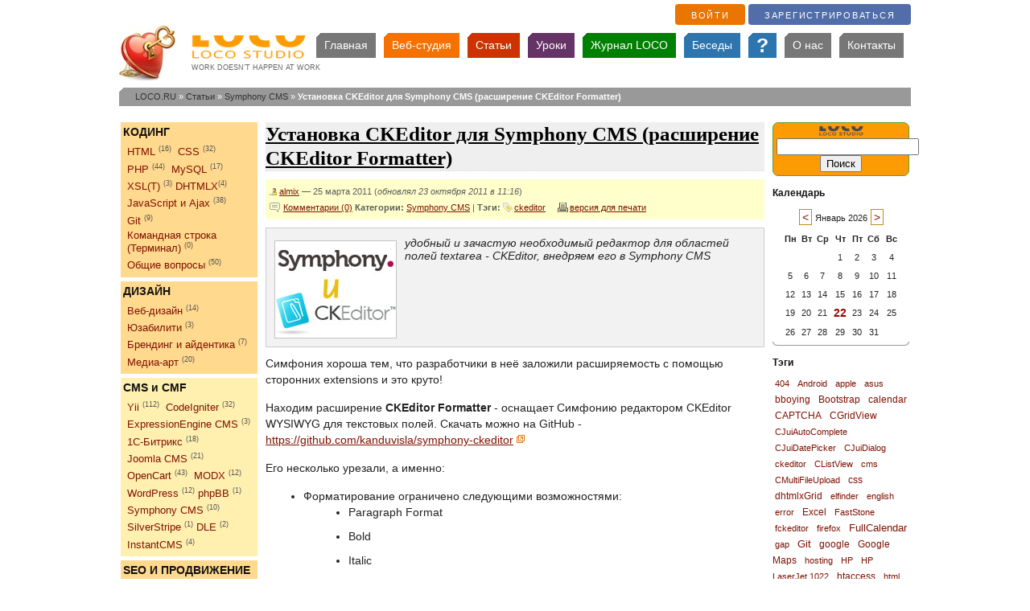

--- FILE ---
content_type: text/html; charset=utf-8
request_url: http://loco.ru/materials/63-symphony-ckeditor
body_size: 43294
content:
<!DOCTYPE html>
<html>
<head>
	<meta http-equiv="Content-Type" content="text/html; charset=utf-8" />
	<meta name="language" content="en" />
    <meta name="description" content="Установка CKEditor для Symphony CMS (расширение CKEditor Formatter)" />
<meta name="keywords" content="Установка CKEditor для Symphony CMS (расширение CKEditor Formatter)" />
<link rel="alternate" type="application/rss+xml" href="/materials/63-symphony-ckeditor/commentfeed.xml" />
<link rel="stylesheet" type="text/css" href="/css/colorbox.css" />
<link rel="stylesheet" type="text/css" href="/assets/a4a08c82/calendar.css" />
<script type="text/javascript" src="/assets/6a474267/jquery.min.js"></script>
<script type="text/javascript" src="/js/jquery.colorbox-min.js"></script>
<script type="text/javascript" src="/js/scripts.js"></script>
<title>Установка CKEditor для Symphony CMS (расширение CKEditor Formatter) &mdash; LOCO.RU</title>
	<!-- blueprint CSS framework -->
	<link rel="stylesheet" type="text/css" href="/css/screen.css" media="screen, projection" />
	<link rel="stylesheet" type="text/css" href="/css/print.css" media="print" />
	<!--[if lt IE 8]>
	<link rel="stylesheet" type="text/css" href="/css/ie.css" media="screen, projection" />
	<![endif]-->
		<link rel="stylesheet" type="text/css" href="/css/form.css" />
	<link rel="stylesheet" type="text/css" href="/css/main.css" />
	<link rel="stylesheet" type="text/css" href="/css/imageMenu.css">
		
	
	<link rel="icon" href="/images/pics/favicon.ico" type="image/x-icon">
	<link rel="shortcut icon" href="/images/pics/favicon.ico" type="image/x-icon">
    <link type="text/plain" rel="author" href="/humans.txt" />
	
	<script type="text/javascript" src="//vk.com/js/api/openapi.js?142"></script>
	<script type="text/javascript">
		VK.init({apiId: 5917787, onlyWidgets: true});
	</script>
	
	<script
	    async="async"
	    src="//cdn-rtb.sape.ru/rtb-b/js/254/2/5254.js"
	    type="text/javascript">
	</script>
	
	<script async src="//pagead2.googlesyndication.com/pagead/js/adsbygoogle.js"></script>
	<script>
	  (adsbygoogle = window.adsbygoogle || []).push({
		google_ad_client: "ca-pub-7579091406242364",
		enable_page_level_ads: true
	  });
	</script>
	
</head>

<body>
	<div class="container" id="page">
	
	<div class="peheader no-print">
				<div id="login-reg">
			<a class="g-button g-button-orange" title="Войти в личный кабинет" href="/login">Войти</a>&nbsp;<a class="g-button g-button-4" title="Регистрация" href="/registration">Зарегистрироваться</a>		</div>
	</div>
	
	<div id="header" class="no-print">

		<div id="topmenu">
			<ul id="yw1">
<li><a class="menuButton" href="/">Главная</a></li>
<li><a class="menuButton webstudio" href="/webstudio">Веб-студия</a></li>
<li><a class="menuButton articles" href="/materials">Статьи</a></li>
<li><a class="menuButton lessons" href="/lessons">Уроки</a></li>
<li><a class="menuButton magazin" href="/magazine">Журнал LOCO</a></li>
<li><a class="menuButton talks" href="/talks">Беседы</a></li>
<li><a class="menuButton questionsanswers" href="/questionsanswers">?</a></li>
<li><a class="menuButton" href="/about">О нас</a></li>
<li><a class="menuButton" href="/contact">Контакты</a></li>
</ul>		</div><!-- topmenu -->
		<div id="logo"><strong><span class="titolsystemadmin"><a href="http://loco.ru">
			<img src="/images/logo_main.png" alt="Разработка и продвижение сайтов." height="34" /> 
			</a></span></strong></div>
		<div class="descri"><a href="/">work doesn’t happen at work</a></div>
	</div><!-- header -->               

	<div id="breads" class="no-print">
	<div class="breadcrumbs">
<a href="/">LOCO.RU</a> &raquo; <a href="/materials">Статьи</a> &raquo; <a href="/sections/symphony">Symphony CMS</a> &raquo; <span>Установка CKEditor для Symphony CMS (расширение CKEditor Formatter)</span></div><!-- breadcrumbs -->
	</div>

	<div class="container">
	
	<div class="span-2 no-print">
		<div id="leftblock">
			<div id="harrisNewsHeader">

<div style="background-color:#FFD98D; padding: 3px;">
<h6>КОДИНГ</h6>
	<p>
		<a href="/sections/html">HTML</a> <span class="q">(16)</span>&nbsp;
		<a href="/sections/css">CSS</a> <span class="q">(32)</span>	</p>
    <p>
		<a href="/sections/php">PHP</a> <span class="q">(44)</span>&nbsp;
      	<a href="/sections/mysql">MySQL</a> <span class="q">(17)</span>	</p>
    <p>
		<a href="/sections/xsl">XSL(T)</a> <span class="q">(3)</span>	    <a href="/sections/dhtmlx">DHTMLX</a><span class="q">(4)</span>	</p>
    <p>
		<a href="/sections/javascript">JavaScript и Ajax</a> <span class="q">(38)</span>	</p>
	<p>
		<a href="/sections/git">Git</a> <span class="q">(9)</span>	</p>
	<p>
		<a href="/sections/command-line-terminal">Командная строка (Терминал)</a> <span class="q">(0)</span>	</p>
	<p>
		<a href="/sections/wholequestions">Общие вопросы</a> <span class="q">(50)</span>	</p>
</div>



<div style="background-color:#FFD98D; margin:5px 0; padding: 3px;">
<h6>ДИЗАЙН</h6>
	<p>
		<a href="/sections/webdesign">Веб-дизайн</a> <span class="q">(14)</span>	</p>
	<p>
		<a href="/sections/usability">Юзабилити</a> <span class="q">(3)</span>	</p>
	<p>
		<a href="/sections/branding">Брендинг и айдентика</a> <span class="q">(7)</span>	</p>
	<p>
		<a href="/sections/mediart">Медиа-арт</a> <span class="q">(20)</span>	</p>
</div>



<div style="background-color:#FFF0B0; margin:5px 0; padding: 3px;">
<h6>CMS и CMF</h6>
	<p>
		<a href="/sections/yii">Yii</a> <span class="q">(112)</span>&nbsp;
		<a href="/sections/codeigniter">CodeIgniter</a> <span class="q">(32)</span>	</p>
	<p>
		<a href="/sections/ee">ExpressionEngine CMS</a> <span class="q">(3)</span>	</p>
	<p>
		<a href="/sections/bitrix">1С-Битрикс</a> <span class="q">(18)</span>	</p>
  <p>
		<a href="/sections/joomla">Joomla CMS</a> <span class="q">(21)</span>	</p>
	<p>
		<a href="/sections/opencart">OpenCart</a> <span class="q">(43)</span>&nbsp;
		<a href="/sections/modx">MODX</a> <span class="q">(12)</span>	</p>
  	<p>
		<a href="/sections/wordpress">WordPress</a> <span class="q">(12)</span>		<a href="/sections/phpBB">phpBB</a> <span class="q">(1)</span>	</p>
	<p>
		<a href="/sections/symphony">Symphony CMS</a> <span class="q">(10)</span>	</p>
	<p>
		<a href="/sections/silverstripe">SilverStripe</a> <span class="q">(1)</span>		<a href="/sections/dle">DLE</a> <span class="q">(2)</span>	</p> 
	<p>
		<a href="/sections/instantcms">InstantCMS</a> <span class="q">(4)</span>	</p>
</div> 

<div style="background-color:#FFD98D; margin:5px 0; padding: 3px;">
<h6>SEO И ПРОДВИЖЕНИЕ</h6>
	<p>
		<a href="/sections/seo">Внутренняя оптимизация</a> <span class="q">(8)</span>	</p> 
	<p>
		<a href="/sections/context">Контекстная реклама</a> <span class="q">(2)</span>	</p>
</div> 


<div style="background-color:#FFFFCC; margin:5px 0; padding: 3px;">
<h6>ЖИЗНЬ</h6>
	<p>
		<a href="/sections/sleeps">Сны</a> <span class="q">(2)</span>&nbsp;
		<a href="/sections/travel">Путешествия</a> <span class="q">(19)</span>	</p>
	<p>
		<a href="/sections/avto">Автомобиль</a> <span class="q">(3)</span>	</p>
	<p>
		<a href="/sections/report">Отчеты</a> <span class="q">(15)</span>	</p>
	<p>
		<a href="/sections/interes">Интересное</a> <span class="q">(30)</span>	</p>
	<p>
		<a href="/sections/receipts">Рецепты</a> <span class="q">(10)</span>	</p>
	<p>
		<a href="/sections/thoughts">Размышления и наблюдения</a> <span class="q">(33)</span>	</p>
	<p>
		<a href="/sections/books">Книги</a> <span class="q">(28)</span>&nbsp;
		<a href="/sections/movies">Фильмы</a> <span class="q">(2)</span>	</p>
</div>

<div style="background-color:#FFFFAA; margin:5px 0; padding: 3px;">
<h6>СОФТ</h6>
	<p>
		<a class="teamsense" href="/sections/teamsense">Team Sense</a> <span class="q">(11)</span>	</p>
	<p>
		<a href="/sections/mac">Mac</a> <span class="q">(17)</span>		<a href="/sections/android">Android</a> <span class="q">(1)</span>	</p>
	<p>
		<a href="/sections/mamp">MAMP</a> <span class="q">(5)</span>		<a href="/sections/transmit">Transmit</a> <span class="q">(1)</span>	</p>
	<p>
		<a href="/sections/photoshop">Photoshop</a> <span class="q">(2)</span>	</p>
	<p>
		<a href="/sections/phpstorm">PhpStorm</a> <span class="q">(2)</span>		<a href="/sections/coda">Coda</a> <span class="q">(3)</span>	</p>
	<p>
		<a href="/sections/symbian">Symbian</a> <span class="q">(3)</span>	</p> 
	<p>
		<a href="/sections/win">Windows</a> <span class="q">(11)</span>	</p>
</div>

</div>  





		</div>
	</div>
	
	<div class="span-7">
		<div id="content">
			
<div class="material">
	<div class="title">
		<h1>Установка CKEditor для Symphony CMS (расширение CKEditor Formatter)</h1>
	</div>
	
	<div class = "author nav no-print">
		<a class="author" href="/authors/almix">almix</a> — 25 марта 2011 (<i>обновлял 23 октября 2011 в 11:16</i>)<br />
		<a class="comments" href="/materials/63-symphony-ckeditor#comments">Комментарии (0)</a>		<b>Категории:</b> <a class="categories" href="/sections/symphony">Symphony CMS</a>		| <b>Тэги:</b> <a class="tags" href="/materials/ckeditor">ckeditor</a>			<a id="print" href=javascript:window.print()>версия для печати</a>
	</div>
	
	<sape_index>
	<div class="anons">
		<img width="150" class="small_img left" src="http://loco.ru/images/materials/2011/03-25-symphony-ckeditor.jpg" alt="Установка CKEditor для Symphony CMS (расширение CKEditor Formatter)" />	<p>удобный и зачастую необходимый редактор для областей полей textarea - CKEditor, внедряем его в Symphony CMS</p>	</div>
	
	<div class="content">
		<div class="ads">
		
		<!-- Yandex.RTB R-A-130484-3 -->
		<div id="yandex_rtb_R-A-130484-3"></div>
		<script type="text/javascript">
			(function(w, d, n, s, t) {
				w[n] = w[n] || [];
				w[n].push(function() {
					Ya.Context.AdvManager.render({
						blockId: "R-A-130484-3",
						renderTo: "yandex_rtb_R-A-130484-3",
						async: true
					});
				});
				t = d.getElementsByTagName("script")[0];
				s = d.createElement("script");
				s.type = "text/javascript";
				s.src = "//an.yandex.ru/system/context.js";
				s.async = true;
				t.parentNode.insertBefore(s, t);
			})(this, this.document, "yandexContextAsyncCallbacks");
		</script>
		</div>
		
		<p>Симфония хороша тем, что разработчики в неё заложили расширяемость с помощью сторонних extensions и это круто!</p><p>Находим расширение <strong>CKEditor Formatter</strong> - оснащает Симфонию редактором CKEditor WYSIWYG для текстовых полей. Скачать можно на GitHub - <a href="https://github.com/kanduvisla/symphony-ckeditor">https://github.com/kanduvisla/symphony-ckeditor</a></p><p>Его несколько урезали, а именно:</p><ul><li>Форматирование ограничено следующими возможностями:    <ul><li>Paragraph Format</li><li>Bold</li><li>Italic</li><li>Strike-through</li><li>Subscript / Superscript</li><li>Ordered list / Unordered list</li><li>Indent / Outdent</li><li>Block quote</li><li>Hyperlinks</li><li>Horizontal rule</li><li>View source</li><li>Full screen</li></ul></li><li> <em>Большинство CKEditor плагинов удалены</em>: если хотите добавить больше плагинов, пожалуйста скачайте оригинальный <a href="http://ckeditor.com/">CKEditor</a> и извлеките нужные плагины.</li><li> <em>Удалены все языки, кроме US English</em>: то же самое, если надо берите из оригинала что нужно.</li></ul><p>Это расширение идёт с built-in file browser, который связан с CKEditor. То есть этот file browser использует секции Symphony (sections) для загрузки и вставки файлов. Работает это так:</p><ul><li>Сздаём отдельную секцию (section) для загрузки файлов, то есть в ней будет поле типа 'File Upload' с указание папки для загрузки. Можно создать несколько секций для разных папок загрузки;</li><li>Загрузив <strong>symphony-ckeditor</strong> в папку <em>extensions</em> (переименуйте его в <strong>ckeditor</strong>), включите его в настройках расширений, и затем в System Preferences появится поле, где нужно выбрать какие секции (специально созданные секции для загрузки файлов) используют CKEditor file browser;</li><li>Теперь, когда по крайней мере одна секция его использует, в поле функционирует кнопочка <strong>'Browse Server'</strong>. К ней привязаны ваши секции теперь. И можно загружать картинки. Также вы можете загрузить новые файлы непосредственно в Content/Название_вашей_секции_для_загрузок.</li></ul>	
	</div>
	</sape_index>
	
	<div class="no-print clearfix"> 
		<div class="ads">
			<!-- Yandex.RTB R-A-130484-2 -->
			<div id="yandex_rtb_R-A-130484-2"></div>
			<script type="text/javascript">
				(function(w, d, n, s, t) {
					w[n] = w[n] || [];
					w[n].push(function() {
						Ya.Context.AdvManager.render({
							blockId: "R-A-130484-2",
							renderTo: "yandex_rtb_R-A-130484-2",
							async: true
						});
					});
					t = d.getElementsByTagName("script")[0];
					s = d.createElement("script");
					s.type = "text/javascript";
					s.src = "//an.yandex.ru/system/context.js";
					s.async = true;
					t.parentNode.insertBefore(s, t);
				})(this, this.document, "yandexContextAsyncCallbacks");
			</script>		 
		</div>
	</div>
	
	<div class="source no-print">
		Источник:<i> <a href="http://loco.ru/">loco.ru</a></i>
	</div> 
	<div id="user" class="no-print">
		<a class="user_avatar_thumb" title="almix" href="/authors/almix"><img src='../assets/pic/raw/almix-1350459937.jpg' width="100px" height="100px" /></a> <p><b>almix</b><br /><i>Разработчик Loco, автор статей по веб-разработке на Yii, CodeIgniter, MODx и прочих инструментах. Создатель Team Sense.</i></p>
			<p>Вы можете почитать <a class="name" href="/authors/almix">все статьи от almix'а.</a></p> 
	</div>
</div>     
<br clear="both">                              
<div class="share no-print">
	<i>Понравилась статья? Поделитесь с друзьями!</i><br />
	<div class='pluso pluso-theme-color pluso-round'><div class='pluso-more-container'><a class='pluso-more' href=''></a><ul class='pluso-counter-container'><li></li><li class='pluso-counter'></li><li></li></ul></div><a class='pluso-facebook'></a><a class='pluso-twitter'></a><a class='pluso-vkontakte'></a><a class='pluso-odnoklassniki'></a><a class='pluso-google'></a><a class='pluso-email'></a></div>
	<script type='text/javascript'>if(!window.pluso){pluso={version:'0.9.1',url:'http://share.pluso.ru/'};h=document.getElementsByTagName('head')[0];l=document.createElement('link');l.href=pluso.url+'pluso.css';l.type='text/css';l.rel='stylesheet';s=document.createElement('script');s.src=pluso.url+'pluso.js';s.charset='UTF-8';h.appendChild(l);h.appendChild(s)}</script> 
</div> 


<table class="navigation no-print"><tr><td>
<div class="navigation">
<div class="lt">
<a class="simple simpleprev" href="/materials/62-symphony-russian-handles-transliteration">&laquo; Предыдущая статья</a><br /><a class="prevmaterial" href="/materials/62-symphony-russian-handles-transliteration">&larr;&nbsp;Symphony CMS: транслитерация русских символов в строке URL (russian handles)</a></div>
<div class="rt">
<a class="simple simplenext" href="/materials/64-dle-comments-premoderation">Следующая статья &raquo;</a><br /><a class="nextmaterial" href="/materials/64-dle-comments-premoderation">DLE: Премодерация коментариев посетителей&nbsp;&rarr;</a></div>
</div>
</td></tr></table>

<br clear="both">

<!-- Виджет: "Последние Материлы" -->
<div class="append-bottom no-print" id="yw0">
<div class="portlet-decoration">
<div class="portlet-title">Другие статьи по этой теме:</div>
</div>
<div class="portlet-content">
<div class="t">
        <div class="angles l"></div>
        <div class="angles r"></div>
</div>

	
<div class="content list specstyle">
<ul><li>
	<span class="greenroundeddiv">0</span> <a class="heade" href="/materials/20-unified-root">Склейка URL c www, 301 редирект с WWW и без WWW. Один ли сайт? Унифицированный Root <i>(04.09.2013)</i></a></li>
<li>
	<a class="heade" href="/materials/203-symphony-pagination">Symphony CMS: Делаем постраничную навигацию (DS Pagination) <i>(10.03.2012)</i></a></li>
<li>
	<a class="heade" href="/materials/165-symphony-subsection-manager-russian-lang">Русификация расширения Subsection Manager (SSM) для Symphony CMS <i>(14.01.2012)</i></a></li>
<li>
	<a class="heade" href="/materials/153-symphony-xsl-if-element">Использование элемента xsl:if в шаблоне XSLT в утилитах Symphony CMS <i>(12.12.2011)</i></a></li>
<li>
	<a class="heade" href="/materials/141-symphony-entity-diagram-extension">Symphony CMS: Расширение Entity Diagram (Entity Diagram Extension) <i>(21.11.2011)</i></a></li>
<li>
	<a class="heade" href="/materials/70-symphony-simpleviewer">Фотогалерея SimpleViewer на Symphony и ансамбль SimpleViewer Ensemble <i>(23.10.2011)</i></a></li>
<li>
	<a class="heade" href="/materials/65-symphony-install-update">Symphony CMS: Установка и обновление системы <i>(23.10.2011)</i></a></li>
<li>
	<strong>Установка CKEditor для Symphony CMS (расширение CKEditor Formatter)</strong> <i>(23.10.2011)</i> <span class="ticket status3">&larr; вы тут</span></li>
<li>
	<a class="heade" href="/materials/62-symphony-russian-handles-transliteration">Symphony CMS: транслитерация русских символов в строке URL (russian handles) <i>(23.10.2011)</i></a></li>
<li>
	<a class="heade" href="/materials/61-symphony-cms-unique-urls">Symphony CMS: Автоматическая генерация уникальных URL-адресов (unique handles) <i>(23.10.2011)</i></a></li>
</ul></div>

<div class="b">
        <div class="angles l"></div>
        <div class="angles r"></div>
</div>

</div>
</div>
<div id="vk_comments"></div>
<script type="text/javascript">
VK.Widgets.Comments("vk_comments", {limit: 5, attach: "*"});
</script>

<br clear="both">

<div class="lefttopcorner no-print">Комментарии (0) &nbsp;
&nbsp; Подпишитесь на <a href="/materials/63-symphony-ckeditor/commentfeed.xml"><img src="/css/rss_icon.png" /> RSS комментариев к этой статье.</a></div>
<div id="comments" class="widget-comment-list no-print">
	

</div><!-- comments -->
		</div><!-- content -->
	</div>
	
	
	<div class="span-2 last no-print">
		<div id="sidebar">
  							
			<div class="divsearch">
		<form action="/material/search" method="post">	<div class="row">
	<img src="/images/pics/loco.png" alt="Разработка и продвижение сайтов." width="60"/><input name="SiteSearchForm[string]" id="SiteSearchForm_string" type="text" />		<input type="submit" name="yt0" value="Поиск" />	</div>
	</form></div> 
			
			<div id="harrisNewsHeader">
    <div id="HarrisNews" class="portlet-comments">
        <h3>Календарь</h3>
<center>
<ul class="Calendar">
<table>
<div class="calendar-month"><span class="calendar-prev"><a href="/month/1767214800/p">&lt;</a></span>&nbsp;Январь&nbsp;2026&nbsp;<span class="calendar-next"><a href="/month/1767214800/n">&gt;</a></span></div>
<tr><th abbr="Пнд">Пн</th><th abbr="Втр">Вт</th><th abbr="Срд">Ср</th><th abbr="Чтв">Чт</th><th abbr="Птн">Пт</th><th abbr="Сбт">Сб</th><th abbr="Вск">Вс</th></tr>
<tr><td colspan="3">&nbsp;</td><td>1</td><td>2</td><td>3</td><td>4</td></tr>
<tr><td>5</td><td>6</td><td>7</td><td>8</td><td>9</td><td>10</td><td>11</td></tr>
<tr><td>12</td><td>13</td><td>14</td><td>15</td><td>16</td><td>17</td><td>18</td></tr>
<tr><td>19</td><td>20</td><td>21</td><td ><span id="today">22</span></td><td>23</td><td>24</td><td>25</td></tr>
<tr><td>26</td><td>27</td><td>28</td><td>29</td><td>30</td><td>31</td><td colspan="1">&nbsp;</td></tr>
</table>
</ul>
</center>
</div>
<div id="HarrisNewsFooter"></div>
</div>
			
			<div id="harrisNewsHeader" class="tags">
    <div id="HarrisNews">
        <h3>Тэги</h3>
		<span class="tag" style="font-size:8pt"><a href="/materials/404">404</a></span>
<span class="tag" style="font-size:8pt"><a href="/materials/Android">Android</a></span>
<span class="tag" style="font-size:8pt"><a href="/materials/apple">apple</a></span>
<span class="tag" style="font-size:8pt"><a href="/materials/asus">asus</a></span>
<span class="tag" style="font-size:9pt"><a href="/materials/bboying">bboying</a></span>
<span class="tag" style="font-size:9pt"><a href="/materials/Bootstrap">Bootstrap</a></span>
<span class="tag" style="font-size:9pt"><a href="/materials/calendar">calendar</a></span>
<span class="tag" style="font-size:9pt"><a href="/materials/CAPTCHA">CAPTCHA</a></span>
<span class="tag" style="font-size:9pt"><a href="/materials/CGridView">CGridView</a></span>
<span class="tag" style="font-size:8pt"><a href="/materials/CJuiAutoComplete">CJuiAutoComplete</a></span>
<span class="tag" style="font-size:8pt"><a href="/materials/CJuiDatePicker">CJuiDatePicker</a></span>
<span class="tag" style="font-size:8pt"><a href="/materials/CJuiDialog">CJuiDialog</a></span>
<span class="tag" style="font-size:8pt"><a href="/materials/ckeditor">ckeditor</a></span>
<span class="tag" style="font-size:8pt"><a href="/materials/CListView">CListView</a></span>
<span class="tag" style="font-size:8pt"><a href="/materials/cms">cms</a></span>
<span class="tag" style="font-size:8pt"><a href="/materials/CMultiFileUpload">CMultiFileUpload</a></span>
<span class="tag" style="font-size:9pt"><a href="/materials/css">css</a></span>
<span class="tag" style="font-size:9pt"><a href="/materials/dhtmlxGrid">dhtmlxGrid</a></span>
<span class="tag" style="font-size:8pt"><a href="/materials/elfinder">elfinder</a></span>
<span class="tag" style="font-size:8pt"><a href="/materials/english">english</a></span>
<span class="tag" style="font-size:8pt"><a href="/materials/error">error</a></span>
<span class="tag" style="font-size:9pt"><a href="/materials/Excel">Excel</a></span>
<span class="tag" style="font-size:8pt"><a href="/materials/FastStone">FastStone</a></span>
<span class="tag" style="font-size:8pt"><a href="/materials/fckeditor">fckeditor</a></span>
<span class="tag" style="font-size:8pt"><a href="/materials/firefox">firefox</a></span>
<span class="tag" style="font-size:10pt"><a href="/materials/FullCalendar">FullCalendar</a></span>
<span class="tag" style="font-size:8pt"><a href="/materials/gap">gap</a></span>
<span class="tag" style="font-size:10pt"><a href="/materials/Git">Git</a></span>
<span class="tag" style="font-size:9pt"><a href="/materials/google">google</a></span>
<span class="tag" style="font-size:9pt"><a href="/materials/Google+Maps">Google Maps</a></span>
<span class="tag" style="font-size:8pt"><a href="/materials/hosting">hosting</a></span>
<span class="tag" style="font-size:8pt"><a href="/materials/HP">HP</a></span>
<span class="tag" style="font-size:8pt"><a href="/materials/HP+LaserJet+1022">HP LaserJet 1022</a></span>
<span class="tag" style="font-size:9pt"><a href="/materials/htaccess">htaccess</a></span>
<span class="tag" style="font-size:8pt"><a href="/materials/html">html</a></span>
<span class="tag" style="font-size:8pt"><a href="/materials/ibm">ibm</a></span>
<span class="tag" style="font-size:8pt"><a href="/materials/iframe">iframe</a></span>
<span class="tag" style="font-size:9pt"><a href="/materials/InstantCMS">InstantCMS</a></span>
<span class="tag" style="font-size:9pt"><a href="/materials/javascript">javascript</a></span>
<span class="tag" style="font-size:9pt"><a href="/materials/JCE">JCE</a></span>
<span class="tag" style="font-size:8pt"><a href="/materials/join">join</a></span>
<span class="tag" style="font-size:13pt"><a href="/materials/Joomla">Joomla</a></span>
<span class="tag" style="font-size:8pt"><a href="/materials/jQuery">jQuery</a></span>
<span class="tag" style="font-size:8pt"><a href="/materials/jQuery+plugin">jQuery plugin</a></span>
<span class="tag" style="font-size:8pt"><a href="/materials/JW+Player">JW Player</a></span>
<span class="tag" style="font-size:8pt"><a href="/materials/Keenetic+Giga+II">Keenetic Giga II</a></span>
<span class="tag" style="font-size:8pt"><a href="/materials/LESS">LESS</a></span>
<span class="tag" style="font-size:8pt"><a href="/materials/lg">lg</a></span>
<span class="tag" style="font-size:8pt"><a href="/materials/live+music">live music</a></span>
<span class="tag" style="font-size:8pt"><a href="/materials/Lucene">Lucene</a></span>
<span class="tag" style="font-size:9pt"><a href="/materials/maps">maps</a></span>
<span class="tag" style="font-size:8pt"><a href="/materials/maps+me">maps me</a></span>
<span class="tag" style="font-size:8pt"><a href="/materials/microsoft">microsoft</a></span>
<span class="tag" style="font-size:8pt"><a href="/materials/motorola">motorola</a></span>
<span class="tag" style="font-size:9pt"><a href="/materials/nokia">nokia</a></span>
<span class="tag" style="font-size:8pt"><a href="/materials/Outlook">Outlook</a></span>
<span class="tag" style="font-size:8pt"><a href="/materials/Photoshop">Photoshop</a></span>
<span class="tag" style="font-size:9pt"><a href="/materials/php">php</a></span>
<span class="tag" style="font-size:8pt"><a href="/materials/phpbb">phpbb</a></span>
<span class="tag" style="font-size:8pt"><a href="/materials/phpbb3">phpbb3</a></span>
<span class="tag" style="font-size:8pt"><a href="/materials/PHPExcel">PHPExcel</a></span>
<span class="tag" style="font-size:8pt"><a href="/materials/PowerPoint">PowerPoint</a></span>
<span class="tag" style="font-size:8pt"><a href="/materials/rss">rss</a></span>
<span class="tag" style="font-size:8pt"><a href="/materials/sape">sape</a></span>
<span class="tag" style="font-size:9pt"><a href="/materials/seo">seo</a></span>
<span class="tag" style="font-size:8pt"><a href="/materials/Starbucks">Starbucks</a></span>
<span class="tag" style="font-size:9pt"><a href="/materials/svn">svn</a></span>
<span class="tag" style="font-size:8pt"><a href="/materials/Symbian">Symbian</a></span>
<span class="tag" style="font-size:9pt"><a href="/materials/tinymce">tinymce</a></span>
<span class="tag" style="font-size:8pt"><a href="/materials/twitter">twitter</a></span>
<span class="tag" style="font-size:8pt"><a href="/materials/VBA">VBA</a></span>
<span class="tag" style="font-size:8pt"><a href="/materials/volkswagen">volkswagen</a></span>
<span class="tag" style="font-size:8pt"><a href="/materials/VW+Golf">VW Golf</a></span>
<span class="tag" style="font-size:8pt"><a href="/materials/windows">windows</a></span>
<span class="tag" style="font-size:8pt"><a href="/materials/Word">Word</a></span>
<span class="tag" style="font-size:8pt"><a href="/materials/xerox">xerox</a></span>
<span class="tag" style="font-size:10pt"><a href="/materials/Yii+extensions">Yii extensions</a></span>
<span class="tag" style="font-size:9pt"><a href="/materials/yii2">yii2</a></span>
<span class="tag" style="font-size:8pt"><a href="/materials/YiiConf">YiiConf</a></span>
<span class="tag" style="font-size:8pt"><a href="/materials/YiiMailer">YiiMailer</a></span>
<span class="tag" style="font-size:9pt"><a href="/materials/YiiTalk">YiiTalk</a></span>
<span class="tag" style="font-size:8pt"><a href="/materials/Youtube">Youtube</a></span>
<span class="tag" style="font-size:8pt"><a href="/materials/Zend">Zend</a></span>
<span class="tag" style="font-size:8pt"><a href="/materials/%D0%90%D0%B1%D1%83-%D0%94%D0%B0%D0%B1%D0%B8">Абу-Даби</a></span>
<span class="tag" style="font-size:8pt"><a href="/materials/%D0%B0%D0%B2%D1%82%D0%BE">авто</a></span>
<span class="tag" style="font-size:8pt"><a href="/materials/%D0%B0%D0%B9%D0%B4%D0%B5%D0%BD%D1%82%D0%B8%D0%BA%D0%B0">айдентика</a></span>
<span class="tag" style="font-size:8pt"><a href="/materials/%D0%B0%D0%BA%D0%BA%D1%83%D0%BC%D1%83%D0%BB%D1%8F%D1%82%D0%BE%D1%80">аккумулятор</a></span>
<span class="tag" style="font-size:8pt"><a href="/materials/%D0%91%D0%B0%D0%BD%D0%B3%D0%BA%D0%BE%D0%BA">Бангкок</a></span>
<span class="tag" style="font-size:8pt"><a href="/materials/%D0%B1%D0%B0%D0%BD%D0%BA">банк</a></span>
<span class="tag" style="font-size:9pt"><a href="/materials/%D0%B1%D1%80%D0%B5%D0%BD%D0%B4%D0%B8%D0%BD%D0%B3">брендинг</a></span>
<span class="tag" style="font-size:8pt"><a href="/materials/%D0%B2%D0%B5%D0%BB%D0%BE%D0%BF%D0%BE%D0%B5%D0%B7%D0%B4%D0%BA%D0%B0">велопоездка</a></span>
<span class="tag" style="font-size:8pt"><a href="/materials/%D0%B2%D0%B8%D0%B4%D0%B5%D0%BE%D0%B0%D1%80%D1%82">видеоарт</a></span>
<span class="tag" style="font-size:8pt"><a href="/materials/%D0%B2%D0%B8%D1%80%D1%83%D1%81%D1%8B">вирусы</a></span>
<span class="tag" style="font-size:8pt"><a href="/materials/%D0%B2%D1%80%D0%B5%D0%BC%D1%8F">время</a></span>
<span class="tag" style="font-size:8pt"><a href="/materials/%D0%93%D0%BE%D0%B0">Гоа</a></span>
<span class="tag" style="font-size:8pt"><a href="/materials/%D0%B4%D0%B5%D1%82%D0%B8">дети</a></span>
<span class="tag" style="font-size:8pt"><a href="/materials/%D0%B4%D0%B8%D0%B7%D0%B0%D0%B9%D0%BD">дизайн</a></span>
<span class="tag" style="font-size:8pt"><a href="/materials/%D0%94%D1%83%D0%B1%D0%B0%D0%B9">Дубай</a></span>
<span class="tag" style="font-size:8pt"><a href="/materials/%D0%95%D0%B3%D0%B8%D0%BF%D0%B5%D1%82">Египет</a></span>
<span class="tag" style="font-size:8pt"><a href="/materials/%D0%B6%D0%B8%D0%B2%D0%BE%D0%BF%D0%B8%D1%81%D1%8C">живопись</a></span>
<span class="tag" style="font-size:9pt"><a href="/materials/%D0%B6%D0%B8%D0%B7%D0%BD%D1%8C">жизнь</a></span>
<span class="tag" style="font-size:10pt"><a href="/materials/%D0%97%D0%B0%D1%87%D0%B5%D0%BC+%D0%BF%D1%83%D1%82%D0%B5%D1%88%D0%B5%D1%81%D1%82%D0%B2%D0%BE%D0%B2%D0%B0%D1%82%D1%8C">Зачем путешествовать</a></span>
<span class="tag" style="font-size:8pt"><a href="/materials/%D0%98%D0%BD%D0%B4%D0%B8%D1%8F">Индия</a></span>
<span class="tag" style="font-size:8pt"><a href="/materials/%D0%98%D1%82%D0%B0%D0%BB%D0%B8%D1%8F">Италия</a></span>
<span class="tag" style="font-size:8pt"><a href="/materials/%D0%BA%D0%B0%D0%BF%D1%87%D0%B0">капча</a></span>
<span class="tag" style="font-size:8pt"><a href="/materials/%D0%BA%D0%B0%D1%80%D1%83%D1%81%D0%B5%D0%BB%D1%8C">карусель</a></span>
<span class="tag" style="font-size:8pt"><a href="/materials/%D0%9A%D0%B8%D0%BF%D1%80">Кипр</a></span>
<span class="tag" style="font-size:8pt"><a href="/materials/%D0%BA%D0%BB%D0%B8%D0%BF%D1%8B">клипы</a></span>
<span class="tag" style="font-size:8pt"><a href="/materials/%D0%BA%D0%BD%D0%B8%D0%B3%D0%B8">книги</a></span>
<span class="tag" style="font-size:8pt"><a href="/materials/%D0%BA%D0%BE%D0%BD%D1%82%D0%B5%D0%BD%D1%82">контент</a></span>
<span class="tag" style="font-size:8pt"><a href="/materials/%D0%BA%D0%BE%D1%80%D0%BE%D1%82%D0%BA%D0%BE%D0%BC%D0%B5%D1%82%D1%80%D0%B0%D0%B6%D0%BA%D0%B0">короткометражка</a></span>
<span class="tag" style="font-size:8pt"><a href="/materials/%D0%9A%D1%80%D0%B8%D1%82">Крит</a></span>
<span class="tag" style="font-size:8pt"><a href="/materials/%D0%BB%D0%BE%D0%B3%D0%BE">лого</a></span>
<span class="tag" style="font-size:8pt"><a href="/materials/%D0%BB%D0%BE%D0%B3%D0%BE%D1%82%D0%B8%D0%BF">логотип</a></span>
<span class="tag" style="font-size:8pt"><a href="/materials/%D0%9C%D0%B0%D1%80%D0%BC%D0%B0%D1%80%D0%B8%D1%81">Мармарис</a></span>
<span class="tag" style="font-size:8pt"><a href="/materials/%D0%BC%D0%B0%D1%82%D0%B5%D0%BC%D0%B0%D1%82%D0%B8%D0%BA%D0%B0">математика</a></span>
<span class="tag" style="font-size:8pt"><a href="/materials/%D0%9C%D0%BE%D0%B1%D0%B8%D0%BB%D1%8C%D0%BD%D1%8B%D0%B9+%D0%B2%D0%B5%D0%B1+%D0%B4%D0%B8%D0%B7%D0%B0%D0%B9%D0%BD">Мобильный веб дизайн</a></span>
<span class="tag" style="font-size:8pt"><a href="/materials/%D0%BC%D1%83%D0%B7%D1%8B%D0%BA%D0%B0">музыка</a></span>
<span class="tag" style="font-size:8pt"><a href="/materials/%D0%9D%D0%B0%D0%B1%D1%91%D0%BB%D1%8C">Набёль</a></span>
<span class="tag" style="font-size:8pt"><a href="/materials/%D0%9E%D0%90%D0%AD">ОАЭ</a></span>
<span class="tag" style="font-size:8pt"><a href="/materials/%D0%BE%D0%B1%D0%BD%D0%BE%D0%B2%D0%BB%D0%B5%D0%BD%D0%B8%D1%8F">обновления</a></span>
<span class="tag" style="font-size:9pt"><a href="/materials/%D0%BE%D0%BF%D1%86%D0%B8%D0%BE%D0%BD%D1%8B">опционы</a></span>
<span class="tag" style="font-size:8pt"><a href="/materials/%D0%BE%D1%88%D0%B8%D0%B1%D0%BA%D0%B8">ошибки</a></span>
<span class="tag" style="font-size:8pt"><a href="/materials/%D0%9F%D0%B0%D0%BD%D0%B3%D0%B0%D0%BD">Панган</a></span>
<span class="tag" style="font-size:8pt"><a href="/materials/%D0%9F%D0%B0%D1%84%D0%BE%D1%81">Пафос</a></span>
<span class="tag" style="font-size:8pt"><a href="/materials/%D0%BF%D0%B5%D1%81%D0%BD%D0%B8">песни</a></span>
<span class="tag" style="font-size:8pt"><a href="/materials/%D0%BF%D0%B8%D1%80%D0%BE%D0%B3">пирог</a></span>
<span class="tag" style="font-size:9pt"><a href="/materials/%D0%BF%D0%BE%D0%B4%D0%BA%D0%B0%D1%81%D1%82">подкаст</a></span>
<span class="tag" style="font-size:8pt"><a href="/materials/%D0%9F%D1%85%D1%83%D0%BA%D0%B5%D1%82">Пхукет</a></span>
<span class="tag" style="font-size:8pt"><a href="/materials/%D1%80%D0%B0%D0%B1%D0%BE%D1%82%D0%B0">работа</a></span>
<span class="tag" style="font-size:8pt"><a href="/materials/%D1%80%D0%B5%D0%BA%D0%BE%D1%80%D0%B4%D1%8B">рекорды</a></span>
<span class="tag" style="font-size:8pt"><a href="/materials/%D0%A0%D0%B8%D0%BC">Рим</a></span>
<span class="tag" style="font-size:8pt"><a href="/materials/%D0%A0%D0%B8%D1%87%D1%87%D0%BE%D0%BD%D0%B8">Риччони</a></span>
<span class="tag" style="font-size:8pt"><a href="/materials/%D0%A0%D0%BE%D1%81%D1%81%D0%B8%D1%8F">Россия</a></span>
<span class="tag" style="font-size:8pt"><a href="/materials/%D1%81%D0%B0%D0%B9%D1%82">сайт</a></span>
<span class="tag" style="font-size:8pt"><a href="/materials/%D1%81%D0%BA%D0%BE%D1%80%D0%BE%D0%B3%D0%BE%D0%B2%D0%BE%D1%80%D0%BA%D0%B0">скороговорка</a></span>
<span class="tag" style="font-size:8pt"><a href="/materials/%D1%81%D0%BB%D0%B0%D0%B9%D0%B4%D0%B5%D1%80">слайдер</a></span>
<span class="tag" style="font-size:8pt"><a href="/materials/%D1%81%D0%BB%D0%BE%D0%B3%D0%B0%D0%BD">слоган</a></span>
<span class="tag" style="font-size:8pt"><a href="/materials/%D1%81%D0%BD%D1%8B">сны</a></span>
<span class="tag" style="font-size:8pt"><a href="/materials/%D1%81%D0%BF%D0%B0%D0%BC">спам</a></span>
<span class="tag" style="font-size:8pt"><a href="/materials/%D1%81%D1%81%D1%8B%D0%BB%D0%BA%D0%B8">ссылки</a></span>
<span class="tag" style="font-size:8pt"><a href="/materials/%D1%81%D1%82%D0%B8%D1%85%D0%B8">стихи</a></span>
<span class="tag" style="font-size:8pt"><a href="/materials/%D0%A2%D0%B0%D0%B8%D0%BB%D0%B0%D0%BD%D0%B4">Таиланд</a></span>
<span class="tag" style="font-size:8pt"><a href="/materials/%D1%82%D0%B5%D0%BB%D0%B5%D1%84%D0%BE%D0%BD">телефон</a></span>
<span class="tag" style="font-size:8pt"><a href="/materials/%D1%82%D1%80%D0%B5%D0%B9%D0%B4%D0%B8%D0%BD%D0%B3">трейдинг</a></span>
<span class="tag" style="font-size:8pt"><a href="/materials/%D0%A2%D1%83%D0%BD%D0%B8%D1%81">Тунис</a></span>
<span class="tag" style="font-size:8pt"><a href="/materials/%D0%A2%D1%83%D1%80%D1%86%D0%B8%D1%8F">Турция</a></span>
<span class="tag" style="font-size:8pt"><a href="/materials/%D0%A4%D1%91%D0%B4%D0%BE%D1%80+%D0%9A%D0%BE%D0%BD%D1%8E%D1%85%D0%BE%D0%B2">Фёдор Конюхов</a></span>
<span class="tag" style="font-size:9pt"><a href="/materials/%D1%84%D0%B8%D0%BD%D0%B0%D0%BD%D1%81%D1%8B">финансы</a></span>
<span class="tag" style="font-size:8pt"><a href="/materials/%D1%84%D0%BE%D1%82%D0%BE%D1%88%D0%BE%D0%BF">фотошоп</a></span>
<span class="tag" style="font-size:8pt"><a href="/materials/%D0%A5%D0%B0%D0%BC%D0%BC%D0%B0%D0%BC%D0%B5%D1%82">Хаммамет</a></span>
<span class="tag" style="font-size:8pt"><a href="/materials/%D0%A5%D0%B5%D1%80%D1%81%D0%BE%D0%BD%D0%B8%D1%81%D1%81%D0%BE%D1%81">Херсониссос</a></span>
<span class="tag" style="font-size:8pt"><a href="/materials/%D1%85%D0%BE%D1%81%D1%82%D0%B8%D0%BD%D0%B3">хостинг</a></span>
<span class="tag" style="font-size:8pt"><a href="/materials/%D0%A8%D0%B0%D1%80%D0%BC-%D1%8D%D0%BB%D1%8C-%D0%A8%D0%B5%D0%B9%D1%85">Шарм-эль-Шейх</a></span>
<span class="tag" style="font-size:8pt"><a href="/materials/%D1%88%D1%80%D0%B8%D1%84%D1%82">шрифт</a></span>
<span class="tag" style="font-size:8pt"><a href="/materials/%D0%AF%D0%BD%D0%B4%D0%B5%D0%BA%D1%81+%D0%9A%D0%B0%D1%80%D1%82%D1%8B">Яндекс Карты</a></span>
    </div>
    <div id="HarrisNewsFooter"></div>
</div>  
			
			
						
		</div><!-- sidebar -->
	</div>
	
</div>

	
	<div id="footer" class="no-print">
	<table>
	<tr>
	<td>
		<ul id="yw2">
<li><a class="menuButton" href="/">Главная</a></li>
<li><a class="menuButton news" href="/news/index">Новости</a></li>
<li><a class="menuButton webstudio" href="/webstudio">Веб-студия</a></li>
<li><a class="menuButton articles" href="/materials">Статьи</a></li>
<li><a class="menuButton lessons" href="/lessons">Уроки</a></li>
<li><a class="menuButton magazin" href="/magazine">Журнал LOCO</a></li>
<li><a class="menuButton magazin" href="/drawings">Рисунки</a></li>
<li><a class="menuButton talks" href="/talks">Беседы</a></li>
<li><a class="menuButton" href="/about">О нас</a></li>
<li><a class="menuButton" href="/contact">Контакты</a></li>
<li><a class="menuButton" href="/map">Карта сайта</a></li>
<li><a class="menuButton" id="footer_img" rel="me" href="https://plus.google.com/101825847106447709989?rel=author"><img src="/images/pics/g_plus_icon.jpg" /></a></li>
<li><a class="menuButton" id="footer_img" rel="me" href="https://twitter.com/sashaloco"><img src="/images/pics/twitter_icon.png" /></a></li>
</ul>	</td>
	</tr>

	<tr>
	<td>
	© 2008—2026 «<b>ЛОКО</b>» — движение жизни к качеству!<br>
	
	<!-- Yandex.Metrika counter --> <script type="text/javascript" > (function (d, w, c) { (w[c] = w[c] || []).push(function() { try { w.yaCounter17835049 = new Ya.Metrika({ id:17835049, clickmap:true, trackLinks:true, accurateTrackBounce:true }); } catch(e) { } }); var n = d.getElementsByTagName("script")[0], s = d.createElement("script"), f = function () { n.parentNode.insertBefore(s, n); }; s.type = "text/javascript"; s.async = true; s.src = "https://mc.yandex.ru/metrika/watch.js"; if (w.opera == "[object Opera]") { d.addEventListener("DOMContentLoaded", f, false); } else { f(); } })(document, window, "yandex_metrika_callbacks"); </script> <noscript><div><img src="https://mc.yandex.ru/watch/17835049" style="position:absolute; left:-9999px;" alt="" /></div></noscript> <!-- /Yandex.Metrika counter -->
	
	<!--LiveInternet counter--><script type="text/javascript"><!--
	document.write("<a href='http://www.liveinternet.ru/click' "+
	"target=_blank><img src='//counter.yadro.ru/hit?t11.2;r"+
	escape(document.referrer)+((typeof(screen)=="undefined")?"":
	";s"+screen.width+"*"+screen.height+"*"+(screen.colorDepth?
	screen.colorDepth:screen.pixelDepth))+";u"+escape(document.URL)+
	";"+Math.random()+
	"' alt='' title='LiveInternet: показано число просмотров за 24"+
	" часа, посетителей за 24 часа и за сегодня' "+
	"border='0' width='88' height='31'><\/a>")
	//--></script><!--/LiveInternet-->

	<!--Openstat--><span id="openstat2100769"></span><script type="text/javascript">
	var openstat = { counter: 2100769, image: 5042, next: openstat }; document.write(unescape("%3Cscript%20src=%22http" +
	(("https:" == document.location.protocol) ? "s" : "") +
	"://openstat.net/cnt.js%22%20defer=%22defer%22%3E%3C/script%3E"));
	</script><!--/Openstat-->

	<script type="text/javascript">
	  var _gaq = _gaq || [];
	  _gaq.push(['_setAccount', 'UA-11628602-18']);
	  _gaq.push(['_trackPageview']);

	  (function() {
	    var ga = document.createElement('script'); ga.type = 'text/javascript'; ga.async = true;
	    ga.src = ('https:' == document.location.protocol ? 'https://ssl' : 'http://www') + '.google-analytics.com/ga.js';
	    var s = document.getElementsByTagName('script')[0]; s.parentNode.insertBefore(ga, s);
	  })();

	</script>
	<br />
	<div class="ads">
		<script type="text/javascript">
<!--
var _acic={dataProvider:10};(function(){var e=document.createElement("script");e.type="text/javascript";e.async=true;e.src="https://www.acint.net/aci.js";var t=document.getElementsByTagName("script")[0];t.parentNode.insertBefore(e,t)})()
//-->
</script><!--1630167986144--><div id='wKGm_1630167986144'></div>	</div>
	</td>
	</tr>
	</table>
	</div><!-- footer -->
	
	<a class='scrollTop' href='#' style='display:none;'>&uarr; наверх &uarr;</a>
</div><!-- page -->

<script type="text/javascript">
window.addEvent('domready', function(){
var myMenu = new ImageMenu($$('#imageMenu a'),{openWidth:310, border:40, duration:410, onOpen:function(e,i){window.location.href=e;}});
});
</script>  
<script type="text/javascript">
/*<![CDATA[*/
jQuery(function($) {

            jQuery(document).ready(function () {
                jQuery('a.colorbox').colorbox({ opacity:0.5 , rel:'group1' });
            });
        
});
/*]]>*/
</script>
</body>
</html>

--- FILE ---
content_type: text/html; charset=utf-8
request_url: https://www.google.com/recaptcha/api2/aframe
body_size: 269
content:
<!DOCTYPE HTML><html><head><meta http-equiv="content-type" content="text/html; charset=UTF-8"></head><body><script nonce="y8kbQxGNiRQX76J0jbWqrQ">/** Anti-fraud and anti-abuse applications only. See google.com/recaptcha */ try{var clients={'sodar':'https://pagead2.googlesyndication.com/pagead/sodar?'};window.addEventListener("message",function(a){try{if(a.source===window.parent){var b=JSON.parse(a.data);var c=clients[b['id']];if(c){var d=document.createElement('img');d.src=c+b['params']+'&rc='+(localStorage.getItem("rc::a")?sessionStorage.getItem("rc::b"):"");window.document.body.appendChild(d);sessionStorage.setItem("rc::e",parseInt(sessionStorage.getItem("rc::e")||0)+1);localStorage.setItem("rc::h",'1769070791936');}}}catch(b){}});window.parent.postMessage("_grecaptcha_ready", "*");}catch(b){}</script></body></html>

--- FILE ---
content_type: text/css
request_url: http://loco.ru/css/colorbox.css
body_size: 5198
content:
/*
    ColorBox Core Style:
    The following CSS is consistent between example themes and should not be altered.
*/
#colorbox, #cboxOverlay, #cboxWrapper{position:absolute; top:0; left:0; z-index:9999; overflow:hidden;}
#cboxOverlay{position:fixed; width:100%; height:100%;}
#cboxMiddleLeft, #cboxBottomLeft{clear:left;}
#cboxContent{position:relative;}
#cboxLoadedContent{overflow:auto;}
#cboxTitle{margin:0;}
#cboxLoadingOverlay, #cboxLoadingGraphic{position:absolute; top:0; left:0; width:100%; height:100%;}
#cboxPrevious, #cboxNext, #cboxClose, #cboxSlideshow{cursor:pointer;}
.cboxPhoto{float:left; margin:auto; border:0; display:block; max-width:none;}
.cboxIframe{width:100%; height:100%; display:block; border:0;}
#colorbox, #cboxContent, #cboxLoadedContent{box-sizing:content-box; -moz-box-sizing:content-box; -webkit-box-sizing:content-box;}

/* 
    User Style:
    Change the following styles to modify the appearance of ColorBox.  They are
    ordered & tabbed in a way that represents the nesting of the generated HTML.
*/
#cboxOverlay{background:url(colorbox_images/overlay.png) repeat 0 0;}
#colorbox{}
    #cboxTopLeft{width:21px; height:21px; background:url(colorbox_images/controls.png) no-repeat -101px 0;}
    #cboxTopRight{width:21px; height:21px; background:url(colorbox_images/controls.png) no-repeat -130px 0;}
    #cboxBottomLeft{width:21px; height:21px; background:url(colorbox_images/controls.png) no-repeat -101px -29px;}
    #cboxBottomRight{width:21px; height:21px; background:url(colorbox_images/controls.png) no-repeat -130px -29px;}
    #cboxMiddleLeft{width:21px; background:url(colorbox_images/controls.png) left top repeat-y;}
    #cboxMiddleRight{width:21px; background:url(colorbox_images/controls.png) right top repeat-y;}
    #cboxTopCenter{height:21px; background:url(colorbox_images/border.png) 0 0 repeat-x;}
    #cboxBottomCenter{height:21px; background:url(colorbox_images/border.png) 0 -29px repeat-x;}
    #cboxContent{background:#fff; overflow:hidden;}
        .cboxIframe{background:#fff;}
        #cboxError{padding:50px; border:1px solid #ccc;}
        #cboxLoadedContent{margin-bottom:28px;}
        #cboxTitle{position:absolute; bottom:4px; left:0; text-align:center; width:100%; color:#949494;}
        #cboxCurrent{position:absolute; bottom:4px; left:58px; color:#949494;}
        #cboxSlideshow{position:absolute; bottom:4px; right:30px; color:#0092ef;}
        #cboxPrevious{position:absolute; bottom:0; left:0; background:url(colorbox_images/controls.png) no-repeat -75px 0; width:25px; height:25px; text-indent:-9999px;}
        #cboxPrevious:hover{background-position:-75px -25px;}
        #cboxNext{position:absolute; bottom:0; left:27px; background:url(colorbox_images/controls.png) no-repeat -50px 0; width:25px; height:25px; text-indent:-9999px;}
        #cboxNext:hover{background-position:-50px -25px;}
        #cboxLoadingOverlay{background:url(colorbox_images/loading_background.png) no-repeat center center;}
        #cboxLoadingGraphic{background:url(colorbox_images/loading.gif) no-repeat center center;}
        #cboxClose{position:absolute; bottom:0; right:0; background:url(colorbox_images/controls.png) no-repeat -25px 0; width:25px; height:25px; text-indent:-9999px;}
        #cboxClose:hover{background-position:-25px -25px;}

/*
  The following fixes a problem where IE7 and IE8 replace a PNG's alpha transparency with a black fill
  when an alpha filter (opacity change) is set on the element or ancestor element.  This style is not applied to or needed in IE9.
  See: http://jacklmoore.com/notes/ie-transparency-problems/
*/
.cboxIE #cboxTopLeft,
.cboxIE #cboxTopCenter,
.cboxIE #cboxTopRight,
.cboxIE #cboxBottomLeft,
.cboxIE #cboxBottomCenter,
.cboxIE #cboxBottomRight,
.cboxIE #cboxMiddleLeft,
.cboxIE #cboxMiddleRight {
    filter: progid:DXImageTransform.Microsoft.gradient(startColorstr=#00FFFFFF,endColorstr=#00FFFFFF);
}

/*
  The following provides PNG transparency support for IE6
  Feel free to remove this and the /ie6/ directory if you have dropped IE6 support.
*/
.cboxIE6 #cboxTopLeft{background:url(colorbox_images/ie6/borderTopLeft.png);}
.cboxIE6 #cboxTopCenter{background:url(colorbox_images/ie6/borderTopCenter.png);}
.cboxIE6 #cboxTopRight{background:url(colorbox_images/ie6/borderTopRight.png);}
.cboxIE6 #cboxBottomLeft{background:url(colorbox_images/ie6/borderBottomLeft.png);}
.cboxIE6 #cboxBottomCenter{background:url(colorbox_images/ie6/borderBottomCenter.png);}
.cboxIE6 #cboxBottomRight{background:url(colorbox_images/ie6/borderBottomRight.png);}
.cboxIE6 #cboxMiddleLeft{background:url(colorbox_images/ie6/borderMiddleLeft.png);}
.cboxIE6 #cboxMiddleRight{background:url(colorbox_images/ie6/borderMiddleRight.png);}

.cboxIE6 #cboxTopLeft,
.cboxIE6 #cboxTopCenter,
.cboxIE6 #cboxTopRight,
.cboxIE6 #cboxBottomLeft,
.cboxIE6 #cboxBottomCenter,
.cboxIE6 #cboxBottomRight,
.cboxIE6 #cboxMiddleLeft,
.cboxIE6 #cboxMiddleRight {
    _behavior: expression(this.src = this.src ? this.src : this.currentStyle.backgroundImage.split('"')[1], this.style.background = "none", this.style.filter = "progid:DXImageTransform.Microsoft.AlphaImageLoader(src=" + this.src + ", sizingMethod='scale')");
}


--- FILE ---
content_type: text/css
request_url: http://loco.ru/css/imageMenu.css
body_size: 1169
content:

/**************************************************************

	Image Menu
	v 2.2

**************************************************************/


#imageMenu {
	position: relative;
	width: 624px;
	height: 200px;
	overflow: hidden;
}



#imageMenu ul {
	list-style: none;
	margin: 0px;
	padding:0;
	display: block;
	height: 200px;
	width: 1000px;
	
	}

#imageMenu ul li {
	float: left;
}

#imageMenu ul li a {
	text-indent: -1000px;
	background:#FFFFFF none repeat scroll 0%;
	border-right: 2px solid #fff;
	cursor:pointer;
	display:block;
	overflow:hidden;
	width:130px;
	height: 200px;
}

#imageMenu ul li.landscapes a {
	background: url(/images/pics/webstudio.jpg) repeat scroll 0%;
}

#imageMenu ul li.people a {
	background: url(/images/pics/photo-video.jpg) repeat scroll 0%;
}

#imageMenu ul li.nature a {
	background: url(/images/pics/design.jpg) repeat scroll 0%;
}

#imageMenu ul li.urban a {
	background: url(/images/pics/arts.jpg) repeat scroll 0%;
}

#imageMenu ul li.abstract a {
	background: url(/images/pics/articles.jpg) repeat scroll 0%;
	width: 310px;
}

.clear {
	clear: both;
}

/*************************************************************/



--- FILE ---
content_type: text/javascript
request_url: http://loco.ru/js/scripts.js
body_size: 601
content:
(function($){

/* использование: <a class='scrollTop' href='#' style='display:none;'></a>
------------------------------------------------- */
$(function(){
	var e = $(".scrollTop");
	var	speed = 500;
	
	e.click(function(){
		$("html:not(:animated)" +( !$.browser.opera ? ",body:not(:animated)" : "")).animate({ scrollTop: 0}, 500 );
		return false; //важно!
	});
	//появление
	function show_scrollTop(){
		( $(window).scrollTop()>300 ) ? e.fadeIn(600) : e.hide();
	}
	$(window).scroll( function(){show_scrollTop()} ); show_scrollTop();
	
});

})(jQuery)